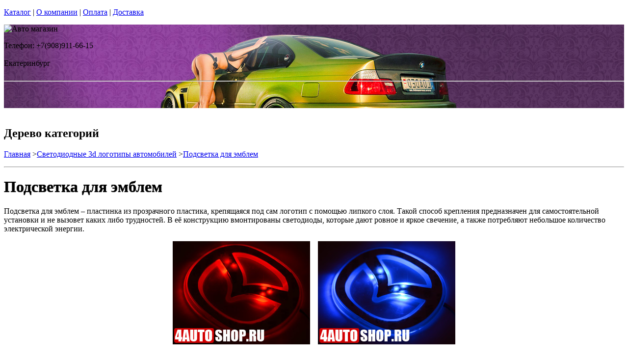

--- FILE ---
content_type: text/html; charset=utf-8
request_url: https://new-techno.ru/catalog/podsvetka-dlja-jemblem
body_size: 12641
content:
<!DOCTYPE html PUBLIC "-//W3C//DTD XHTML 1.0 Strict//EN""https//www.w3.org/TR/xhtml1/DTD/xhtml1-strict.dtd">
<html xmlns="https://www.w3.org/1999/xhtml" xml:lang="ru">
<head> 

<title>Подсветка для эмблем. в г.Екатеринбург </title>
    <base href="https://new-techno.ru/">
    <meta name="description" content="Подсветка для эмблем добавит вашему автомобилю индивидуальности и сделает более заметным на дороге. " />
    <meta name="keywords" content="подсветка для эмблемы автомобиля, автомобильные светодиодные эмблемы, светодиоды, светящиеся эмблемы, подсветка эмблемы, светящийся значок авто, " />
    <meta http-equiv="Content-Type" content="text/html; charset=utf8" />
    <meta http-equiv="Content-Language" content="ru" />
  <meta name="google-site-verification" content="VdcXJGztn3dbMDFWt93i6TZqDVXcM8cV3NNi9CHsReY" />
    <meta name="robots" content="all" />
  <!--  -->
<script type="text/javascript">
var ZCallbackWidgetLinkId  = '83c7b146f1297a3b940f95f7a1f34ef1';
var ZCallbackWidgetDomain  = 'my.zadarma.com';
(function(){
    var lt = document.createElement('script');
    lt.type ='text/javascript';
    lt.charset = 'utf-8';
    lt.async = true;
    lt.src = 'https://' + ZCallbackWidgetDomain + '/callbackWidget/js/main.min.js';
    var sc = document.getElementsByTagName('script')[0];
    if (sc) sc.parentNode.insertBefore(lt, sc);
    else document.documentElement.firstChild.appendChild(lt);
})();
</script>
<!--  -->
  <script type="text/javascript">document.documentElement.className = 'js';</script>    
<script type="text/javascript" src="js/jquery.js"></script> 
<script type="text/javascript" src="js/script.js"></script> 

<LINK rel="Stylesheet" href="design/mobile/css/content.css" type="text/css">
<link rel='alternate' type='application/rss+xml' title='' href='/rss' />
<link rel="icon" href="design/mobile/images/ico/favicon.ico" type="image/x-icon">

 <LINK rel="Stylesheet" href="design/mobile/css/style.css" type="text/css" media="screen, projection">
  


        
</head>
<body class="home" style="margin-top:0px; padding-top:0px">

<p id="nav-skip">
<a  accesskey="2" href="#main">Каталог</a>
<span class="hidden">|</span> 
<a href="#main-menu">О компании</a>
<span class="hidden">|</span> 
<a href="#search-box">Оплата</a>
<span class="hidden">|</span> 
<a href="#product-menu">Доставка</a>
</p>
<div id="header">
  <div style = "background: url(/files/sections/258.jpg)no-repeat scroll 50% 0px transparent; height: 170px;">  <div class="inBox">
<p id="logo">
<img src="" alt="Авто магазин" height="58" width="203" />
</p>

  <div id="header-contact-sub">
  <div class = "phone">Телефон: +7(908)911-66-15</div> <br />
  <div class = "town_name"> Екатеринбург </div> <br />
   
  </div>
<hr class="hidden"/>
</div>
</div>
</div>
<div class="bnr-top">
<div class="inBox">
</div>
</div>  <div id="main">
<div class="inBox">
<div id="col-content">
<!-- страницы -->
<div>
  ﻿
      

 <!-- дерево /-->
  <div id="breadcrumb" class="derevo">
                <h2 class="out">Дерево категорий</h2><p><a href="./" onfocus="blurLink(this);">Главная</a> 
                    &gt;<a href="catalog/avtomobilnye-svetodiodnye-jemblemy" onfocus="blurLink(this);">Светодиодные 3d логотипы автомобилей</a>
                 &gt;<a href="catalog/podsvetka-dlja-jemblem" onfocus="blurLink(this);">Подсветка для эмблем</a>
  
    </p> 
                <hr class="hidden" />
                
                </div>
 <!-- дерево and /-->

<!-- Заголовок  /-->
   
 
    <!-- Заголовок   /-->  
    <DIV id="annot-box"><A id="c1257"></A>
    <DIV id="c1246" class="csc-default">
    <H1 tooltip='category' category_id='249'   style="text-shadow:  0px 0px 1px  #111" >Подсветка для эмблем </H1><P></P>
    </DIV>
    </DIV>
    <!-- Заголовок and  /-->  
    
<!-- Описание категории /-->
 
   <p class="MsoNormal">Подсветка для эмблем &ndash; пластинка из прозрачного пластика,
крепящаяся под сам логотип с помощью липкого слоя. Такой способ крепления
предназначен для самостоятельной установки и не вызовет каких либо трудностей.
В её конструкцию вмонтированы светодиоды, которые дают ровное и яркое свечение,
а также потребляют небольшое количество электрической энергии.&nbsp;</p><p style="text-align: center;" class="MsoNormal"><img border="0" height="210" width="280" src="/files/images/_mazda-logo-blue.jpg" />&nbsp; &nbsp; <img border="0" height="210" width="280" src="/files/images/_mazda-logo.jpg" /></p><p class="MsoNormal">Подсвечивающие пластины подключаются к габаритным огням и
стоп-сигналам авто. При включении фар эмблема вашего транспортного средства
подсвечивается белым светом, а при нажатии на тормоз &ndash; красным. Таким образом
она служит дублером стоп-сигнала, что повышает безопасность дорожного движения.<o:p></o:p></p><p style="text-align: justify;">Благодаря такому подсвечиванию ваш автомобиль будет
выделяться в потоке, покажет вашу индивидуальность и оригинальность.</p><p class="MsoNormal"><o:p></o:p></p>
  
 <div  > 

</div>



<!-- Категории -->

<!-- Категории and-->



<!-- Постраничная навигация /-->
<script type="text/javascript" src="js/ctrlnavigate.js"></script>
 <p class="paging" style = "background: none; padding: 20px 0px;">
 
 
 


<span class="pager">
  
 
<a href="catalog/podsvetka-dlja-jemblem//page_1"><strong>1</strong></a>
 
<a href="catalog/podsvetka-dlja-jemblem//page_2">2</a>


</span>

  

  
    <a class="next" href="catalog/podsvetka-dlja-jemblem//page_2">Вперед</a>
    </p>       
<!-- Постраничная навигация #End /-->

<div class="filter-form-prod"> 
 <form method="POST"> 
   Сортировать:       <input type="submit" name="date" value="по популярости" class="sort-button "/>
   <input type="submit" name="price_asc" value="сначала дешевые" class="sort-button "/>
   <input type="submit" name="price_desc" value="сначала дорогие" class="sort-button "/>
   

 </form>
</div> 


<!-- Список товаров  /-->
          <div class="products-list">
<div class="sort-wrap">  
<UL >
                    
                    <LI style="width:225px">
                       
                  
                   <div class="spc" tooltip='hit' product_id='1609'>
                    <h2 class="title">
                    <A href="products/podsvetka-dlja-jemblemy-avtomobilja-NISSAN-s"  style="text-decoration:none">
                     <!-- Название /--> <!-- Название  and/-->
           <span class="img">
<img src="files/products/1609_small.jpg"    border="0" alt="  Подсветка для эмблемы автомобиля NISSAN (s)" title="  Подсветка для эмблемы автомобиля NISSAN (s)" width="150">
</span>  
          <span  class="name">
            Подсветка для эмблемы автомобиля NISSAN (s)
            <span class="corner"></span>
          </span>
          </a>
          </h2>
          <p class="status-wrap">
                       </p>
                       <div class="in">
            
                 <p class="desc" style="padding:0px; margin:0px">
                      
                     </p>      
                   <p class="availability">
                           <span class="green">В наличии</span>                                  
              
              </p>
<div style="text-decoration:line-through;color:#524E4E;display:none;"><label style="display:none;color:#524E4E;">Розн цена: </label><p class="price l reset">985.00&nbsp; <span></span></p></div>
<div style = "color:red;display:none;text-decoration:none;">Опт цена: 0.00&nbsp;</div>
<div style="display:block;"><p class="price l reset"> <del><small style="padding-right: 7px; font-size: 56%;">985.00</small></del>492.50<span >&nbsp;</span></p></div>
<!-- цена #End /-->
                              <a  href="cart/add/1609" onclick="document.cookie='from='+location.href+';path=/';" >
                     <img src='files/images/btn/add.png' alt="Купить" height="46" width="37">
                                       </a>
                             </div>
                    </DIV>
                 </LI>
                        <li style="width:225px">      
                  
                   <div class="spc" tooltip='hit' product_id='1608'>
                    <h2 class="title">
                    <A href="products/podsvetka-dlja-jemblemy-avtomobilja-NISSAN-m"  style="text-decoration:none">
                     <!-- Название /--> <!-- Название  and/-->
           <span class="img">
<img src="files/products/1608_small.jpg"    border="0" alt="  Подсветка для эмблемы автомобиля NISSAN (m)" title="  Подсветка для эмблемы автомобиля NISSAN (m)" width="150">
</span>  
          <span  class="name">
            Подсветка для эмблемы автомобиля NISSAN (m)
            <span class="corner"></span>
          </span>
          </a>
          </h2>
          <p class="status-wrap">
                       </p>
                       <div class="in">
            
                 <p class="desc" style="padding:0px; margin:0px">
                      
                     </p>      
                   <p class="availability">
                           <span class="green">В наличии</span>                                  
              
              </p>
<div style="text-decoration:line-through;color:#524E4E;display:none;"><label style="display:none;color:#524E4E;">Розн цена: </label><p class="price l reset">985.00&nbsp; <span></span></p></div>
<div style = "color:red;display:none;text-decoration:none;">Опт цена: 0.00&nbsp;</div>
<div style="display:block;"><p class="price l reset"> <del><small style="padding-right: 7px; font-size: 56%;">985.00</small></del>492.50<span >&nbsp;</span></p></div>
<!-- цена #End /-->
                              <a  href="cart/add/1608" onclick="document.cookie='from='+location.href+';path=/';" >
                     <img src='files/images/btn/add.png' alt="Купить" height="46" width="37">
                                       </a>
                             </div>
                    </DIV>
                 </LI>
                        <li style="width:225px">      
                  
                   <div class="spc" tooltip='hit' product_id='1607'>
                    <h2 class="title">
                    <A href="products/podsvetka-dlja-jemblemy-avtomobilja-NISSAN-l"  style="text-decoration:none">
                     <!-- Название /--> <!-- Название  and/-->
           <span class="img">
<img src="files/products/1607_small.jpg"    border="0" alt="  Подсветка для эмблемы автомобиля NISSAN (l)" title="  Подсветка для эмблемы автомобиля NISSAN (l)" width="150">
</span>  
          <span  class="name">
            Подсветка для эмблемы автомобиля NISSAN (l)
            <span class="corner"></span>
          </span>
          </a>
          </h2>
          <p class="status-wrap">
                       </p>
                       <div class="in">
            
                 <p class="desc" style="padding:0px; margin:0px">
                      
                     </p>      
                   <p class="availability">
                           <span class="green">В наличии</span>                                  
              
              </p>
<div style="text-decoration:line-through;color:#524E4E;display:none;"><label style="display:none;color:#524E4E;">Розн цена: </label><p class="price l reset">985.00&nbsp; <span></span></p></div>
<div style = "color:red;display:none;text-decoration:none;">Опт цена: 0.00&nbsp;</div>
<div style="display:block;"><p class="price l reset"> <del><small style="padding-right: 7px; font-size: 56%;">985.00</small></del>492.50<span >&nbsp;</span></p></div>
<!-- цена #End /-->
                              <a  href="cart/add/1607" onclick="document.cookie='from='+location.href+';path=/';" >
                     <img src='files/images/btn/add.png' alt="Купить" height="46" width="37">
                                       </a>
                             </div>
                    </DIV>
                 </LI>
                                    </ul>
        <ul class="reset">
         <li style="width:225px">
                 
                        
                  
                   <div class="spc" tooltip='hit' product_id='1606'>
                    <h2 class="title">
                    <A href="products/podsvetka-dlja-jemblemy-avtomobilja-TOYOTA-Corolla-l"  style="text-decoration:none">
                     <!-- Название /--> <!-- Название  and/-->
           <span class="img">
<img src="files/products/1606_small.jpg"    border="0" alt="  Подсветка для эмблемы автомобиля TOYOTA Corolla (l)" title="  Подсветка для эмблемы автомобиля TOYOTA Corolla (l)" width="150">
</span>  
          <span  class="name">
            Подсветка для эмблемы автомобиля TOYOTA Corolla (l)
            <span class="corner"></span>
          </span>
          </a>
          </h2>
          <p class="status-wrap">
                       </p>
                       <div class="in">
            
                 <p class="desc" style="padding:0px; margin:0px">
                      
                     </p>      
                   <p class="availability">
                           <span class="green">В наличии</span>                                  
              
              </p>
<div style="text-decoration:line-through;color:#524E4E;display:none;"><label style="display:none;color:#524E4E;">Розн цена: </label><p class="price l reset">985.00&nbsp; <span></span></p></div>
<div style = "color:red;display:none;text-decoration:none;">Опт цена: 0.00&nbsp;</div>
<div style="display:block;"><p class="price l reset"> <del><small style="padding-right: 7px; font-size: 56%;">985.00</small></del>492.50<span >&nbsp;</span></p></div>
<!-- цена #End /-->
                              <a  href="cart/add/1606" onclick="document.cookie='from='+location.href+';path=/';" >
                     <img src='files/images/btn/add.png' alt="Купить" height="46" width="37">
                                       </a>
                             </div>
                    </DIV>
                 </LI>
                        <li style="width:225px">      
                  
                   <div class="spc" tooltip='hit' product_id='1605'>
                    <h2 class="title">
                    <A href="products/podsvetka-dlja-jemblemy-avtomobilja-TOYOTA-Corolla-s"  style="text-decoration:none">
                     <!-- Название /--> <!-- Название  and/-->
           <span class="img">
<img src="files/products/1605_small.jpg"    border="0" alt="  Подсветка для эмблемы автомобиля TOYOTA Corolla (s)" title="  Подсветка для эмблемы автомобиля TOYOTA Corolla (s)" width="150">
</span>  
          <span  class="name">
            Подсветка для эмблемы автомобиля TOYOTA Corolla (s)
            <span class="corner"></span>
          </span>
          </a>
          </h2>
          <p class="status-wrap">
                       </p>
                       <div class="in">
            
                 <p class="desc" style="padding:0px; margin:0px">
                      
                     </p>      
                   <p class="availability">
                           <span class="green">В наличии</span>                                  
              
              </p>
<div style="text-decoration:line-through;color:#524E4E;display:none;"><label style="display:none;color:#524E4E;">Розн цена: </label><p class="price l reset">985.00&nbsp; <span></span></p></div>
<div style = "color:red;display:none;text-decoration:none;">Опт цена: 0.00&nbsp;</div>
<div style="display:block;"><p class="price l reset"> <del><small style="padding-right: 7px; font-size: 56%;">985.00</small></del>492.50<span >&nbsp;</span></p></div>
<!-- цена #End /-->
                              <a  href="cart/add/1605" onclick="document.cookie='from='+location.href+';path=/';" >
                     <img src='files/images/btn/add.png' alt="Купить" height="46" width="37">
                                       </a>
                             </div>
                    </DIV>
                 </LI>
                        <li style="width:225px">      
                  
                   <div class="spc" tooltip='hit' product_id='1604'>
                    <h2 class="title">
                    <A href="products/podsvetka-dlja-jemblemy-avtomobilja-TOYOTA-RAV4-Corolla"  style="text-decoration:none">
                     <!-- Название /--> <!-- Название  and/-->
           <span class="img">
<img src="files/products/1604_small.jpg"    border="0" alt="  Подсветка для эмблемы автомобиля TOYOTA RAV4/Corolla" title="  Подсветка для эмблемы автомобиля TOYOTA RAV4/Corolla" width="150">
</span>  
          <span  class="name">
            Подсветка для эмблемы автомобиля TOYOTA RAV4/Corolla
            <span class="corner"></span>
          </span>
          </a>
          </h2>
          <p class="status-wrap">
                       </p>
                       <div class="in">
            
                 <p class="desc" style="padding:0px; margin:0px">
                      
                     </p>      
                   <p class="availability">
                           <span class="green">В наличии</span>                                  
              
              </p>
<div style="text-decoration:line-through;color:#524E4E;display:none;"><label style="display:none;color:#524E4E;">Розн цена: </label><p class="price l reset">985.00&nbsp; <span></span></p></div>
<div style = "color:red;display:none;text-decoration:none;">Опт цена: 0.00&nbsp;</div>
<div style="display:block;"><p class="price l reset"> <del><small style="padding-right: 7px; font-size: 56%;">985.00</small></del>492.50<span >&nbsp;</span></p></div>
<!-- цена #End /-->
                              <a  href="cart/add/1604" onclick="document.cookie='from='+location.href+';path=/';" >
                     <img src='files/images/btn/add.png' alt="Купить" height="46" width="37">
                                       </a>
                             </div>
                    </DIV>
                 </LI>
                                    </ul>
        <ul class="reset">
         <li style="width:225px">
                 
                        
                  
                   <div class="spc" tooltip='hit' product_id='1603'>
                    <h2 class="title">
                    <A href="products/podsvetka-dlja-jemblemy-avtomobilja-TOYOTA-RAV4-Reiz"  style="text-decoration:none">
                     <!-- Название /--> <!-- Название  and/-->
           <span class="img">
<img src="files/products/1603_small.jpg"    border="0" alt="  Подсветка для эмблемы автомобиля TOYOTA RAV4/Reiz" title="  Подсветка для эмблемы автомобиля TOYOTA RAV4/Reiz" width="150">
</span>  
          <span  class="name">
            Подсветка для эмблемы автомобиля TOYOTA RAV4/Reiz
            <span class="corner"></span>
          </span>
          </a>
          </h2>
          <p class="status-wrap">
                       </p>
                       <div class="in">
            
                 <p class="desc" style="padding:0px; margin:0px">
                      
                     </p>      
                   <p class="availability">
                           <span class="green">В наличии</span>                                  
              
              </p>
<div style="text-decoration:line-through;color:#524E4E;display:none;"><label style="display:none;color:#524E4E;">Розн цена: </label><p class="price l reset">985.00&nbsp; <span></span></p></div>
<div style = "color:red;display:none;text-decoration:none;">Опт цена: 0.00&nbsp;</div>
<div style="display:block;"><p class="price l reset"> <del><small style="padding-right: 7px; font-size: 56%;">985.00</small></del>492.50<span >&nbsp;</span></p></div>
<!-- цена #End /-->
                              <a  href="cart/add/1603" onclick="document.cookie='from='+location.href+';path=/';" >
                     <img src='files/images/btn/add.png' alt="Купить" height="46" width="37">
                                       </a>
                             </div>
                    </DIV>
                 </LI>
                        <li style="width:225px">      
                  
                   <div class="spc" tooltip='hit' product_id='1602'>
                    <h2 class="title">
                    <A href="products/podsvetka-dlja-jemblemy-avtomobilja-HONDA-Classic-FIT"  style="text-decoration:none">
                     <!-- Название /--> <!-- Название  and/-->
           <span class="img">
<img src="files/products/1602_small.jpg"    border="0" alt="  Подсветка для эмблемы автомобиля HONDA Classic FIT" title="  Подсветка для эмблемы автомобиля HONDA Classic FIT" width="150">
</span>  
          <span  class="name">
            Подсветка для эмблемы автомобиля HONDA Classic FIT
            <span class="corner"></span>
          </span>
          </a>
          </h2>
          <p class="status-wrap">
                       </p>
                       <div class="in">
            
                 <p class="desc" style="padding:0px; margin:0px">
                      
                     </p>      
                   <p class="availability">
                           <span class="green">В наличии</span>                                  
              
              </p>
<div style="text-decoration:line-through;color:#524E4E;display:none;"><label style="display:none;color:#524E4E;">Розн цена: </label><p class="price l reset">1330.00&nbsp; <span></span></p></div>
<div style = "color:red;display:none;text-decoration:none;">Опт цена: 0.00&nbsp;</div>
<div style="display:block;"><p class="price l reset"> <del><small style="padding-right: 7px; font-size: 56%;">1330.00</small></del>665.00<span >&nbsp;</span></p></div>
<!-- цена #End /-->
                              <a  href="cart/add/1602" onclick="document.cookie='from='+location.href+';path=/';" >
                     <img src='files/images/btn/add.png' alt="Купить" height="46" width="37">
                                       </a>
                             </div>
                    </DIV>
                 </LI>
                        <li style="width:225px">      
                  
                   <div class="spc" tooltip='hit' product_id='1601'>
                    <h2 class="title">
                    <A href="products/podsvetka-dlja-jemblemy-avtomobilja-HONDA-07-CR-V"  style="text-decoration:none">
                     <!-- Название /--> <!-- Название  and/-->
           <span class="img">
<img src="files/products/1601_small.jpg"    border="0" alt="  Подсветка для эмблемы автомобиля HONDA 07 CR-V" title="  Подсветка для эмблемы автомобиля HONDA 07 CR-V" width="150">
</span>  
          <span  class="name">
            Подсветка для эмблемы автомобиля HONDA 07 CR-V
            <span class="corner"></span>
          </span>
          </a>
          </h2>
          <p class="status-wrap">
                       </p>
                       <div class="in">
            
                 <p class="desc" style="padding:0px; margin:0px">
                      
                     </p>      
                   <p class="availability">
                           <span class="green">В наличии</span>                                  
              
              </p>
<div style="text-decoration:line-through;color:#524E4E;display:none;"><label style="display:none;color:#524E4E;">Розн цена: </label><p class="price l reset">1330.00&nbsp; <span></span></p></div>
<div style = "color:red;display:none;text-decoration:none;">Опт цена: 0.00&nbsp;</div>
<div style="display:block;"><p class="price l reset"> <del><small style="padding-right: 7px; font-size: 56%;">1330.00</small></del>665.00<span >&nbsp;</span></p></div>
<!-- цена #End /-->
                              <a  href="cart/add/1601" onclick="document.cookie='from='+location.href+';path=/';" >
                     <img src='files/images/btn/add.png' alt="Купить" height="46" width="37">
                                       </a>
                             </div>
                    </DIV>
                 </LI>
                                    </ul>
        <ul class="reset">
         <li style="width:225px">
                 
                        
                  
                   <div class="spc" tooltip='hit' product_id='1600'>
                    <h2 class="title">
                    <A href="products/podsvetka-dlja-jemblemy-avtomobilja-HONDA-08-09-Accord"  style="text-decoration:none">
                     <!-- Название /--> <!-- Название  and/-->
           <span class="img">
<img src="files/products/1600_small.jpg"    border="0" alt="  Подсветка для эмблемы автомобиля HONDA 08-09/Accord" title="  Подсветка для эмблемы автомобиля HONDA 08-09/Accord" width="150">
</span>  
          <span  class="name">
            Подсветка для эмблемы автомобиля HONDA 08-09/Accord
            <span class="corner"></span>
          </span>
          </a>
          </h2>
          <p class="status-wrap">
                       </p>
                       <div class="in">
            
                 <p class="desc" style="padding:0px; margin:0px">
                      
                     </p>      
                   <p class="availability">
                           <span class="green">В наличии</span>                                  
              
              </p>
<div style="text-decoration:line-through;color:#524E4E;display:none;"><label style="display:none;color:#524E4E;">Розн цена: </label><p class="price l reset">985.00&nbsp; <span></span></p></div>
<div style = "color:red;display:none;text-decoration:none;">Опт цена: 0.00&nbsp;</div>
<div style="display:block;"><p class="price l reset"> <del><small style="padding-right: 7px; font-size: 56%;">985.00</small></del>492.50<span >&nbsp;</span></p></div>
<!-- цена #End /-->
                              <a  href="cart/add/1600" onclick="document.cookie='from='+location.href+';path=/';" >
                     <img src='files/images/btn/add.png' alt="Купить" height="46" width="37">
                                       </a>
                             </div>
                    </DIV>
                 </LI>
                        <li style="width:225px">      
                  
                   <div class="spc" tooltip='hit' product_id='1599'>
                    <h2 class="title">
                    <A href="products/podsvetka-dlja-jemblemy-avtomobilja-SKODA-Octavia"  style="text-decoration:none">
                     <!-- Название /--> <!-- Название  and/-->
           <span class="img">
<img src="files/products/1599_small.jpg"    border="0" alt="  Подсветка для эмблемы автомобиля SKODA Octavia" title="  Подсветка для эмблемы автомобиля SKODA Octavia" width="150">
</span>  
          <span  class="name">
            Подсветка для эмблемы автомобиля SKODA Octavia
            <span class="corner"></span>
          </span>
          </a>
          </h2>
          <p class="status-wrap">
                       </p>
                       <div class="in">
            
                 <p class="desc" style="padding:0px; margin:0px">
                      
                     </p>      
                   <p class="availability">
                           <span class="green">В наличии</span>                                  
              
              </p>
<div style="text-decoration:line-through;color:#524E4E;display:none;"><label style="display:none;color:#524E4E;">Розн цена: </label><p class="price l reset">1330.00&nbsp; <span></span></p></div>
<div style = "color:red;display:none;text-decoration:none;">Опт цена: 0.00&nbsp;</div>
<div style="display:block;"><p class="price l reset"> <del><small style="padding-right: 7px; font-size: 56%;">1330.00</small></del>665.00<span >&nbsp;</span></p></div>
<!-- цена #End /-->
                              <a  href="cart/add/1599" onclick="document.cookie='from='+location.href+';path=/';" >
                     <img src='files/images/btn/add.png' alt="Купить" height="46" width="37">
                                       </a>
                             </div>
                    </DIV>
                 </LI>
                        <li style="width:225px">      
                  
                   <div class="spc" tooltip='hit' product_id='1598'>
                    <h2 class="title">
                    <A href="products/podsvetka-dlja-jemblemy-avtomobilja-VOLKSWAGEN-Sagitar"  style="text-decoration:none">
                     <!-- Название /--> <!-- Название  and/-->
           <span class="img">
<img src="files/products/1598_small.jpg"    border="0" alt="  Подсветка для эмблемы автомобиля VOLKSWAGEN Sagitar" title="  Подсветка для эмблемы автомобиля VOLKSWAGEN Sagitar" width="150">
</span>  
          <span  class="name">
            Подсветка для эмблемы автомобиля VOLKSWAGEN Sagitar
            <span class="corner"></span>
          </span>
          </a>
          </h2>
          <p class="status-wrap">
                       </p>
                       <div class="in">
            
                 <p class="desc" style="padding:0px; margin:0px">
                      
                     </p>      
                   <p class="availability">
                           <span class="green">В наличии</span>                                  
              
              </p>
<div style="text-decoration:line-through;color:#524E4E;display:none;"><label style="display:none;color:#524E4E;">Розн цена: </label><p class="price l reset">1330.00&nbsp; <span></span></p></div>
<div style = "color:red;display:none;text-decoration:none;">Опт цена: 0.00&nbsp;</div>
<div style="display:block;"><p class="price l reset"> <del><small style="padding-right: 7px; font-size: 56%;">1330.00</small></del>665.00<span >&nbsp;</span></p></div>
<!-- цена #End /-->
                              <a  href="cart/add/1598" onclick="document.cookie='from='+location.href+';path=/';" >
                     <img src='files/images/btn/add.png' alt="Купить" height="46" width="37">
                                       </a>
                             </div>
                    </DIV>
                 </LI>
                                    </ul>
        <ul class="reset">
         <li style="width:225px">
                 
                        
                  
                   <div class="spc" tooltip='hit' product_id='1597'>
                    <h2 class="title">
                    <A href="products/podsvetka-dlja-jemblemy-avtomobilja-NISSAN-Teana"  style="text-decoration:none">
                     <!-- Название /--> <!-- Название  and/-->
           <span class="img">
<img src="files/products/1597_small.jpg"    border="0" alt="  Подсветка для эмблемы автомобиля NISSAN Teana" title="  Подсветка для эмблемы автомобиля NISSAN Teana" width="150">
</span>  
          <span  class="name">
            Подсветка для эмблемы автомобиля NISSAN Teana
            <span class="corner"></span>
          </span>
          </a>
          </h2>
          <p class="status-wrap">
                       </p>
                       <div class="in">
            
                 <p class="desc" style="padding:0px; margin:0px">
                      
                     </p>      
                   <p class="availability">
                           <span class="green">В наличии</span>                                  
              
              </p>
<div style="text-decoration:line-through;color:#524E4E;display:none;"><label style="display:none;color:#524E4E;">Розн цена: </label><p class="price l reset">1330.00&nbsp; <span></span></p></div>
<div style = "color:red;display:none;text-decoration:none;">Опт цена: 0.00&nbsp;</div>
<div style="display:block;"><p class="price l reset"> <del><small style="padding-right: 7px; font-size: 56%;">1330.00</small></del>665.00<span >&nbsp;</span></p></div>
<!-- цена #End /-->
                              <a  href="cart/add/1597" onclick="document.cookie='from='+location.href+';path=/';" >
                     <img src='files/images/btn/add.png' alt="Купить" height="46" width="37">
                                       </a>
                             </div>
                    </DIV>
                 </LI>
                        <li style="width:225px">      
                  
                   <div class="spc" tooltip='hit' product_id='1596'>
                    <h2 class="title">
                    <A href="products/podsvetka-dlja-jemblemy-avtomobilja-NISSAN-Bluebird-sylphy"  style="text-decoration:none">
                     <!-- Название /--> <!-- Название  and/-->
           <span class="img">
<img src="files/products/1596_small.jpg"    border="0" alt="  Подсветка для эмблемы автомобиля NISSAN Bluebird sylphy" title="  Подсветка для эмблемы автомобиля NISSAN Bluebird sylphy" width="150">
</span>  
          <span  class="name">
            Подсветка для эмблемы автомобиля NISSAN Bluebird sylphy
            <span class="corner"></span>
          </span>
          </a>
          </h2>
          <p class="status-wrap">
                       </p>
                       <div class="in">
            
                 <p class="desc" style="padding:0px; margin:0px">
                      
                     </p>      
                   <p class="availability">
                           <span class="green">В наличии</span>                                  
              
              </p>
<div style="text-decoration:line-through;color:#524E4E;display:none;"><label style="display:none;color:#524E4E;">Розн цена: </label><p class="price l reset">1330.00&nbsp; <span></span></p></div>
<div style = "color:red;display:none;text-decoration:none;">Опт цена: 0.00&nbsp;</div>
<div style="display:block;"><p class="price l reset"> <del><small style="padding-right: 7px; font-size: 56%;">1330.00</small></del>665.00<span >&nbsp;</span></p></div>
<!-- цена #End /-->
                              <a  href="cart/add/1596" onclick="document.cookie='from='+location.href+';path=/';" >
                     <img src='files/images/btn/add.png' alt="Купить" height="46" width="37">
                                       </a>
                             </div>
                    </DIV>
                 </LI>
                        <li style="width:225px">      
                  
                   <div class="spc" tooltip='hit' product_id='1595'>
                    <h2 class="title">
                    <A href="products/podsvetka-dlja-jemblemy-avtomobilja-MITSUBISHI-Lancer-9"  style="text-decoration:none">
                     <!-- Название /--> <!-- Название  and/-->
           <span class="img">
<img src="files/products/1595_small.jpg"    border="0" alt="  Подсветка для эмблемы автомобиля MITSUBISHI Lancer 9" title="  Подсветка для эмблемы автомобиля MITSUBISHI Lancer 9" width="150">
</span>  
          <span  class="name">
            Подсветка для эмблемы автомобиля MITSUBISHI Lancer 9
            <span class="corner"></span>
          </span>
          </a>
          </h2>
          <p class="status-wrap">
                       </p>
                       <div class="in">
            
                 <p class="desc" style="padding:0px; margin:0px">
                      
                     </p>      
                   <p class="availability">
                           <span class="green">В наличии</span>                                  
              
              </p>
<div style="text-decoration:line-through;color:#524E4E;display:none;"><label style="display:none;color:#524E4E;">Розн цена: </label><p class="price l reset">1330.00&nbsp; <span></span></p></div>
<div style = "color:red;display:none;text-decoration:none;">Опт цена: 0.00&nbsp;</div>
<div style="display:block;"><p class="price l reset"> <del><small style="padding-right: 7px; font-size: 56%;">1330.00</small></del>665.00<span >&nbsp;</span></p></div>
<!-- цена #End /-->
                              <a  href="cart/add/1595" onclick="document.cookie='from='+location.href+';path=/';" >
                     <img src='files/images/btn/add.png' alt="Купить" height="46" width="37">
                                       </a>
                             </div>
                    </DIV>
                 </LI>
                                    </ul>
        <ul class="reset">
         <li style="width:225px">
                 
                        
                  
                   <div class="spc" tooltip='hit' product_id='1594'>
                    <h2 class="title">
                    <A href="products/podsvetka-dlja-jemblemy-avtomobilja-MITSUBISHI-Lancer-10"  style="text-decoration:none">
                     <!-- Название /--> <!-- Название  and/-->
           <span class="img">
<img src="files/products/1594_small.jpg"    border="0" alt="  Подсветка для эмблемы автомобиля MITSUBISHI Lancer 10" title="  Подсветка для эмблемы автомобиля MITSUBISHI Lancer 10" width="150">
</span>  
          <span  class="name">
            Подсветка для эмблемы автомобиля MITSUBISHI Lancer 10
            <span class="corner"></span>
          </span>
          </a>
          </h2>
          <p class="status-wrap">
                       </p>
                       <div class="in">
            
                 <p class="desc" style="padding:0px; margin:0px">
                      
                     </p>      
                   <p class="availability">
                           <span class="green">В наличии</span>                                  
              
              </p>
<div style="text-decoration:line-through;color:#524E4E;display:none;"><label style="display:none;color:#524E4E;">Розн цена: </label><p class="price l reset">1330.00&nbsp; <span></span></p></div>
<div style = "color:red;display:none;text-decoration:none;">Опт цена: 0.00&nbsp;</div>
<div style="display:block;"><p class="price l reset"> <del><small style="padding-right: 7px; font-size: 56%;">1330.00</small></del>665.00<span >&nbsp;</span></p></div>
<!-- цена #End /-->
                              <a  href="cart/add/1594" onclick="document.cookie='from='+location.href+';path=/';" >
                     <img src='files/images/btn/add.png' alt="Купить" height="46" width="37">
                                       </a>
                             </div>
                    </DIV>
                 </LI>
                        <li style="width:225px">      
                  
                   <div class="spc" tooltip='hit' product_id='1593'>
                    <h2 class="title">
                    <A href="products/podsvetka-dlja-jemblemy-avtomobilja-MITSUBISHI-Lancer-Ex"  style="text-decoration:none">
                     <!-- Название /--> <!-- Название  and/-->
           <span class="img">
<img src="files/products/1593_small.jpg"    border="0" alt="  Подсветка для эмблемы автомобиля MITSUBISHI Lancer Ex" title="  Подсветка для эмблемы автомобиля MITSUBISHI Lancer Ex" width="150">
</span>  
          <span  class="name">
            Подсветка для эмблемы автомобиля MITSUBISHI Lancer Ex
            <span class="corner"></span>
          </span>
          </a>
          </h2>
          <p class="status-wrap">
                       </p>
                       <div class="in">
            
                 <p class="desc" style="padding:0px; margin:0px">
                      
                     </p>      
                   <p class="availability">
                           <span class="green">В наличии</span>                                  
              
              </p>
<div style="text-decoration:line-through;color:#524E4E;display:none;"><label style="display:none;color:#524E4E;">Розн цена: </label><p class="price l reset">1330.00&nbsp; <span></span></p></div>
<div style = "color:red;display:none;text-decoration:none;">Опт цена: 0.00&nbsp;</div>
<div style="display:block;"><p class="price l reset"> <del><small style="padding-right: 7px; font-size: 56%;">1330.00</small></del>665.00<span >&nbsp;</span></p></div>
<!-- цена #End /-->
                              <a  href="cart/add/1593" onclick="document.cookie='from='+location.href+';path=/';" >
                     <img src='files/images/btn/add.png' alt="Купить" height="46" width="37">
                                       </a>
                             </div>
                    </DIV>
                 </LI>
                        <li style="width:225px">      
                  
                   <div class="spc" tooltip='hit' product_id='1592'>
                    <h2 class="title">
                    <A href="products/podsvetka-dlja-jemblemy-avtomobilja-SUZUKI"  style="text-decoration:none">
                     <!-- Название /--> <!-- Название  and/-->
           <span class="img">
<img src="files/products/1592_small.jpg"    border="0" alt="  Подсветка для эмблемы автомобиля SUZUKI" title="  Подсветка для эмблемы автомобиля SUZUKI" width="150">
</span>  
          <span  class="name">
            Подсветка для эмблемы автомобиля SUZUKI
            <span class="corner"></span>
          </span>
          </a>
          </h2>
          <p class="status-wrap">
                       </p>
                       <div class="in">
            
                 <p class="desc" style="padding:0px; margin:0px">
                      
                     </p>      
                   <p class="availability">
                           <span class="green">В наличии</span>                                  
              
              </p>
<div style="text-decoration:line-through;color:#524E4E;display:none;"><label style="display:none;color:#524E4E;">Розн цена: </label><p class="price l reset">1330.00&nbsp; <span></span></p></div>
<div style = "color:red;display:none;text-decoration:none;">Опт цена: 0.00&nbsp;</div>
<div style="display:block;"><p class="price l reset"> <del><small style="padding-right: 7px; font-size: 56%;">1330.00</small></del>665.00<span >&nbsp;</span></p></div>
<!-- цена #End /-->
                              <a  href="cart/add/1592" onclick="document.cookie='from='+location.href+';path=/';" >
                     <img src='files/images/btn/add.png' alt="Купить" height="46" width="37">
                                       </a>
                             </div>
                    </DIV>
                 </LI>
                                    </ul>
        <ul class="reset">
         <li style="width:225px">
                 
                        
                  
                   <div class="spc" tooltip='hit' product_id='1591'>
                    <h2 class="title">
                    <A href="products/podsvetka-dlja-jemblemy-avtomobilja-FORD-Mondeo"  style="text-decoration:none">
                     <!-- Название /--> <!-- Название  and/-->
           <span class="img">
<img src="files/products/1591_small.jpg"    border="0" alt="  Подсветка для эмблемы автомобиля FORD Mondeo" title="  Подсветка для эмблемы автомобиля FORD Mondeo" width="150">
</span>  
          <span  class="name">
            Подсветка для эмблемы автомобиля FORD Mondeo
            <span class="corner"></span>
          </span>
          </a>
          </h2>
          <p class="status-wrap">
                       </p>
                       <div class="in">
            
                 <p class="desc" style="padding:0px; margin:0px">
                      
                     </p>      
                   <p class="availability">
                           <span class="green">В наличии</span>                                  
              
              </p>
<div style="text-decoration:line-through;color:#524E4E;display:none;"><label style="display:none;color:#524E4E;">Розн цена: </label><p class="price l reset">1330.00&nbsp; <span></span></p></div>
<div style = "color:red;display:none;text-decoration:none;">Опт цена: 0.00&nbsp;</div>
<div style="display:block;"><p class="price l reset"> <del><small style="padding-right: 7px; font-size: 56%;">1330.00</small></del>665.00<span >&nbsp;</span></p></div>
<!-- цена #End /-->
                              <a  href="cart/add/1591" onclick="document.cookie='from='+location.href+';path=/';" >
                     <img src='files/images/btn/add.png' alt="Купить" height="46" width="37">
                                       </a>
                             </div>
                    </DIV>
                 </LI>
                        <li style="width:225px">      
                  
                   <div class="spc" tooltip='hit' product_id='1590'>
                    <h2 class="title">
                    <A href="products/podsvetka-dlja-jemblemy-avtomobilja-FORD-Focus"  style="text-decoration:none">
                     <!-- Название /--> <!-- Название  and/-->
           <span class="img">
<img src="files/products/1590_small.jpg"    border="0" alt="  Подсветка для эмблемы автомобиля FORD Focus" title="  Подсветка для эмблемы автомобиля FORD Focus" width="150">
</span>  
          <span  class="name">
            Подсветка для эмблемы автомобиля FORD Focus
            <span class="corner"></span>
          </span>
          </a>
          </h2>
          <p class="status-wrap">
                       </p>
                       <div class="in">
            
                 <p class="desc" style="padding:0px; margin:0px">
                      
                     </p>      
                   <p class="availability">
                           <span class="green">В наличии</span>                                  
              
              </p>
<div style="text-decoration:line-through;color:#524E4E;display:none;"><label style="display:none;color:#524E4E;">Розн цена: </label><p class="price l reset">1330.00&nbsp; <span></span></p></div>
<div style = "color:red;display:none;text-decoration:none;">Опт цена: 0.00&nbsp;</div>
<div style="display:block;"><p class="price l reset"> <del><small style="padding-right: 7px; font-size: 56%;">1330.00</small></del>665.00<span >&nbsp;</span></p></div>
<!-- цена #End /-->
                              <a  href="cart/add/1590" onclick="document.cookie='from='+location.href+';path=/';" >
                     <img src='files/images/btn/add.png' alt="Купить" height="46" width="37">
                                       </a>
                             </div>
                    </DIV>
                 </LI>
                        <li style="width:225px">      
                  
                   <div class="spc" tooltip='hit' product_id='1589'>
                    <h2 class="title">
                    <A href="products/podsvetka-dlja-jemblemy-avtomobilja-MAZDA-6"  style="text-decoration:none">
                     <!-- Название /--> <!-- Название  and/-->
           <span class="img">
<img src="files/products/1589_small.jpg"    border="0" alt="  Подсветка для эмблемы автомобиля MAZDA 6" title="  Подсветка для эмблемы автомобиля MAZDA 6" width="150">
</span>  
          <span  class="name">
            Подсветка для эмблемы автомобиля MAZDA 6
            <span class="corner"></span>
          </span>
          </a>
          </h2>
          <p class="status-wrap">
                       </p>
                       <div class="in">
            
                 <p class="desc" style="padding:0px; margin:0px">
                      
                     </p>      
                   <p class="availability">
                           <span class="green">В наличии</span>                                  
              
              </p>
<div style="text-decoration:line-through;color:#524E4E;display:none;"><label style="display:none;color:#524E4E;">Розн цена: </label><p class="price l reset">1330.00&nbsp; <span></span></p></div>
<div style = "color:red;display:none;text-decoration:none;">Опт цена: 0.00&nbsp;</div>
<div style="display:block;"><p class="price l reset"> <del><small style="padding-right: 7px; font-size: 56%;">1330.00</small></del>665.00<span >&nbsp;</span></p></div>
<!-- цена #End /-->
                              <a  href="cart/add/1589" onclick="document.cookie='from='+location.href+';path=/';" >
                     <img src='files/images/btn/add.png' alt="Купить" height="46" width="37">
                                       </a>
                             </div>
                    </DIV>
                 </LI>
                                    </ul>
        <ul class="reset">
         <li style="width:225px">
                 
                        
                  
                   <div class="spc" tooltip='hit' product_id='1588'>
                    <h2 class="title">
                    <A href="products/podsvetka-dlja-jemblemy-avtomobilja-MAZDA-3"  style="text-decoration:none">
                     <!-- Название /--> <!-- Название  and/-->
           <span class="img">
<img src="files/products/1588_small.jpg"    border="0" alt="  Подсветка для эмблемы автомобиля MAZDA 3" title="  Подсветка для эмблемы автомобиля MAZDA 3" width="150">
</span>  
          <span  class="name">
            Подсветка для эмблемы автомобиля MAZDA 3
            <span class="corner"></span>
          </span>
          </a>
          </h2>
          <p class="status-wrap">
                       </p>
                       <div class="in">
            
                 <p class="desc" style="padding:0px; margin:0px">
                      
                     </p>      
                   <p class="availability">
                           <span class="green">В наличии</span>                                  
              
              </p>
<div style="text-decoration:line-through;color:#524E4E;display:none;"><label style="display:none;color:#524E4E;">Розн цена: </label><p class="price l reset">1330.00&nbsp; <span></span></p></div>
<div style = "color:red;display:none;text-decoration:none;">Опт цена: 0.00&nbsp;</div>
<div style="display:block;"><p class="price l reset"> <del><small style="padding-right: 7px; font-size: 56%;">1330.00</small></del>665.00<span >&nbsp;</span></p></div>
<!-- цена #End /-->
                              <a  href="cart/add/1588" onclick="document.cookie='from='+location.href+';path=/';" >
                     <img src='files/images/btn/add.png' alt="Купить" height="46" width="37">
                                       </a>
                             </div>
                    </DIV>
                 </LI>
                        <li style="width:225px">      
                  
                   <div class="spc" tooltip='hit' product_id='1587'>
                    <h2 class="title">
                    <A href="products/podsvetka-dlja-jemblemy-avtomobilja-MAZDA-5"  style="text-decoration:none">
                     <!-- Название /--> <!-- Название  and/-->
           <span class="img">
<img src="files/products/1587_small.jpg"    border="0" alt="  Подсветка для эмблемы автомобиля MAZDA 5" title="  Подсветка для эмблемы автомобиля MAZDA 5" width="150">
</span>  
          <span  class="name">
            Подсветка для эмблемы автомобиля MAZDA 5
            <span class="corner"></span>
          </span>
          </a>
          </h2>
          <p class="status-wrap">
                       </p>
                       <div class="in">
            
                 <p class="desc" style="padding:0px; margin:0px">
                      
                     </p>      
                   <p class="availability">
                           <span class="green">В наличии</span>                                  
              
              </p>
<div style="text-decoration:line-through;color:#524E4E;display:none;"><label style="display:none;color:#524E4E;">Розн цена: </label><p class="price l reset">1330.00&nbsp; <span></span></p></div>
<div style = "color:red;display:none;text-decoration:none;">Опт цена: 0.00&nbsp;</div>
<div style="display:block;"><p class="price l reset"> <del><small style="padding-right: 7px; font-size: 56%;">1330.00</small></del>665.00<span >&nbsp;</span></p></div>
<!-- цена #End /-->
                              <a  href="cart/add/1587" onclick="document.cookie='from='+location.href+';path=/';" >
                     <img src='files/images/btn/add.png' alt="Купить" height="46" width="37">
                                       </a>
                             </div>
                    </DIV>
                 </LI>
                        <li style="width:225px">      
                  
                   <div class="spc" tooltip='hit' product_id='1586'>
                    <h2 class="title">
                    <A href="products/podsvetka-dlja-jemblemy-avtomobilja-PEUGEOT-206"  style="text-decoration:none">
                     <!-- Название /--> <!-- Название  and/-->
           <span class="img">
<img src="files/products/1586_small.jpg"    border="0" alt="  Подсветка для эмблемы автомобиля PEUGEOT 206" title="  Подсветка для эмблемы автомобиля PEUGEOT 206" width="150">
</span>  
          <span  class="name">
            Подсветка для эмблемы автомобиля PEUGEOT 206
            <span class="corner"></span>
          </span>
          </a>
          </h2>
          <p class="status-wrap">
                       </p>
                       <div class="in">
            
                 <p class="desc" style="padding:0px; margin:0px">
                      
                     </p>      
                   <p class="availability">
                           <span class="green">В наличии</span>                                  
              
              </p>
<div style="text-decoration:line-through;color:#524E4E;display:none;"><label style="display:none;color:#524E4E;">Розн цена: </label><p class="price l reset">1330.00&nbsp; <span></span></p></div>
<div style = "color:red;display:none;text-decoration:none;">Опт цена: 0.00&nbsp;</div>
<div style="display:block;"><p class="price l reset"> <del><small style="padding-right: 7px; font-size: 56%;">1330.00</small></del>665.00<span >&nbsp;</span></p></div>
<!-- цена #End /-->
                              <a  href="cart/add/1586" onclick="document.cookie='from='+location.href+';path=/';" >
                     <img src='files/images/btn/add.png' alt="Купить" height="46" width="37">
                                       </a>
                             </div>
                    </DIV>
                 </LI>
                                    </ul>
        <ul class="reset">
         <li style="width:225px">
                 
                       </UL>             
  </DIV>
</DIV>
  <!-- Список товаров and /-->
 


<!-- Постраничная навигация /-->
<script type="text/javascript" src="js/ctrlnavigate.js"></script>
 <p class="paging">
 
 
 


<span class="pager">
  
 
<a href="catalog/podsvetka-dlja-jemblem/page_1"><strong>1</strong></a>
 
<a href="catalog/podsvetka-dlja-jemblem/page_2">2</a>


</span>

  

  
    <a class="next" href="catalog/podsvetka-dlja-jemblem/page_2">Вперед</a>
    </p>       
<!-- Постраничная навигация #End /-->

  




</div>
<hr class="hidden" />
</div>
<div id="col-side">

 
<!-- Регион -->  

<div class="side-menu" id="product-menu">


      <h2> Ваш регион </h2>

      <select onchange="if (this.value) location.href = this.value" style = "margin: 5px 0px; width: 100%;">

<option value = "https://na-auto.ru"  >Россия</option>
<option value = "https://na-auto.ru"  >Москва</option>
<option value = "https://reon-zp.ru" >Санкт-Петербург</option>
<option value = "https://new-techno.ru" selected>Екатеринбург</option>
<option value = "https://garantnsk.ru" >Новосибирск</option>
<option value = "https://derexpo.ru" >Тюмень</option>
<option value = "https://ladannov.ru" >Калининград </option>
<option value = "https://vipmlm.ru" >Мурманск</option>
<option value = "https://starshost.ru" >Пятигорск</option>
<option value = "https://midaspro.ru" >Надым</option>
<option value = "https://samlukmobile.ru" >Абакан</option>
<option value = "https://taxi-mustang.ru" >Архангельск</option>
<option value = "https://twuo.ru" >Барнаул</option>
<option value = "https://engtransstroy.ru" >Белгород</option>
<option value = "https://palmira32.ru" >Брянск</option>
<option value = "https://avto-sp.ru" >Чебоксары</option>
<option value = "https://ecodds.ru" >Челябинск</option>
<option value = "https://techno4me.ru" >Химки</option>
<option value = "https://autojours.ru" >Ханты-Мансийск</option>
<option value = "https://retro-future.ru" >Иркутск</option>
<option value = "https://eaf-fest.ru" >Иваново</option>
<option value = "https://nt-gst.ru" >Ижевск</option>
<option value = "https://gokaluga.ru" >Калуга</option>
<option value = "https://irbis-t.ru" >Казань</option>
<option value = "https://ladyg.ru" >Кемерово</option>
<option value = "https://vw-avtopremier.ru" >Хабаровск</option>
<option value = "https://spikatour.ru" >Киров</option>
<option value = "https://eco-frost.ru" >Кострома</option>
<option value = "https://siliren.ru" >Краснодар</option>
<option value = "https://ascura.ru" >Красноярск</option>
<option value = "https://godmolod.ru" >Курган</option>
<option value = "https://terfiz.ru" >Липецк</option>
<option value = "https://x-gate.ru" >Магнитогорск</option>
<option value = "https://alphann.ru" >Нижний Новгород</option>
<option value = "https://neonuclear.ru" >Омск</option>
<option value = "https://ovf-vosvod.ru" >Оренбург</option>
<option value = "https://penza-auto.ru" >Пенза</option>
<option value = "https://offset21.ru" >Пермь</option>
<option value = "https://cross-evo.ru" >Подольск</option>
<option value = "https://go-moto.ru" >Ростов-на-Дону</option>
<option value = "https://club-sila.ru" >Рязань</option>
<option value = "https://aurum-oasis.ru" >Самара</option>
<option value = "https://autoforever.ru" >Саранск</option>
<option value = "https://belozpp.ru" >Саратов</option>
<option value = "https://fujitsu4you.ru" >Симферополь</option>
<option value = "https://aircon-nf.ru" >Ставрополь</option>
<option value = "https://alenom.ru" >Сургут</option>
<option value = "https://smileshow.ru" >Тамбов</option>
<option value = "https://suxie.ru" >Тольятти</option>
<option value = "https://v4o.ru" >Томск</option>
<option value = "https://elgo-li.ru" >Тула</option>
<option value = "https://vestarings.ru" >Тверь</option>
<option value = "https://itek-tech.ru" >Уфа</option>
<option value = "https://wikimedi.ru" >Ульяновск</option>
<option value = "https://mollnia.ru" >Владимир</option>
<option value = "https://x-fear.ru" >Владивосток</option>
<option value = "https://nerjaveem.ru" >Волгоград</option>
<option value = "https://oshowork.ru" >Вологда</option>
<option value = "https://podberi-avto.ru" >Воронеж</option>
<option value = "https://sabplus.ru" >Ярославль</option>
<option value = "https://skidkii.ru" >Златоуст</option>
<option value = "https://autoexpress60.ru" >Псков</option>
<option value = "https://kamaz12.ru" >Йошкар-Ола</option>



          </select>  

  

    

</div>

<!-- Регион end-->  
 
 
 
 
 

<div class="side-menu" id="product-menu">
  <DIV id="c1531" class="csc-default">
        <H2 class="aller" style="text-shadow:  0px 0px 1px  #111">Категории</H2>    
                
                <DIV id="side-menu">

 <UL class="reset">
            <LI style="font-size:13px" ><a href="catalog/avtomobilnye-lampy" tooltip='category' category_id='349' >Автомобильные лампы</a></LI>
           
   
   







                 <LI style="font-size:13px" ><a href="catalog/dnevnye-hodovye-ogni" tooltip='category' category_id='181' >Дневные ходовые огни</a></LI>
           
   
   







                 <LI style="font-size:13px" ><a href="catalog/sveto-paneli-avtomobil" tooltip='category' category_id='193' >Свето-панели автомобильные</a></LI>
           
   
   







                 <LI style="font-size:13px" ><a href="catalog/nabor-lamp-dlja-podsvetki-salona-avtomobilja" tooltip='category' category_id='254' >Набор ламп для подсветки салона автомобиля</a></LI>
           
   
   







                 <LI style="font-size:13px" ><a href="catalog/optika-fary" tooltip='category' category_id='268' >Оптика, фары</a></LI>
           
   
   







                 <LI style="font-size:13px" ><a href="catalog/fary-rabochego-sveta" tooltip='category' category_id='320' >Фары рабочего света</a></LI>
           
   
   







                 <LI style="font-size:13px" ><a href="catalog/avtomobilnye-aksessuary" tooltip='category' category_id='511' >Автомобильные аксессуары</a></LI>
           
   
   







                 <LI style="font-size:13px" ><a href="catalog/cokoli-dlja-avtomobilnyh-lamp" tooltip='category' category_id='251' >Цоколи для автомобильных ламп</a></LI>
           
   
   
 

</UL>

<div> 
<div>
<div>  <H2 class="aller" style="text-shadow:  0px 0px 1px  #111">АВТОТЮНИНГ</H2></div>
</div>
<div style="text-align: justify;" id="clear"></div>
</div>
<UL class="reset">






                 <LI style="font-size:13px" ><a href="catalog/svetodiodnaja-avtomobilnaja-lenta" tooltip='category' category_id='189' >Светодиодная автомобильная лента</a></LI>
           
   
   







                 <LI style="font-size:13px" ><a href="catalog/Angelskie-glazki" tooltip='category' category_id='241' >Ангельские глазки</a></LI>
           
   
   







                 <LI style="font-size:13px" class="active"><a href="catalog/avtomobilnye-svetodiodnye-jemblemy" tooltip='category' category_id='247' >Светодиодные 3d логотипы автомобилей</a></LI>
          	  <ul style="list-style:none;" class='no_reset'>
                
                <li class="active" style="list-style-type:none;" ><a  style="padding-left:20px;"  href="catalog/3d-jemblemy" tooltip='category' category_id='248' >3D эмблемы</a>                
              
               </li>
         
    
        
                <li class="active" style="list-style-type:none;background-color: #b0b0b0;"><STRONG style="padding-left:20px;" tooltip='category' category_id='249' >Подсветка для эмблем</STRONG>
            
  
            
    
  
	</ul>  
    
   
   







                 <LI style="font-size:13px" ><a href="catalog/avtomobilnye-proektory-v-dveri" tooltip='category' category_id='347' >Автомобильные проекторы в двери</a></LI>
           
   
   







                 <LI style="font-size:13px" ><a href="catalog/gibkij-neon-avtomobilnyj" tooltip='category' category_id='184' >Гибкий неон автомобильный</a></LI>
           
   
   







                 <LI style="font-size:13px" ><a href="catalog/svetodiodnyу-kolpachki" tooltip='category' category_id='250' >Светодиодные колпачки</a></LI>
           
   
   







                 <LI style="font-size:13px" ><a href="catalog/beguwie-stroki-dlja-avtomobile" tooltip='category' category_id='253' >Бегущие строки для автомобилей. </a></LI>
           
   
   







                 <LI style="font-size:13px" ><a href="catalog/jekvalajzery-na-steklo-avtomobilja" tooltip='category' category_id='410' >Эквалайзеры на стекло автомобиля</a></LI>
           
   
   







                 <LI style="font-size:13px" ><a href="catalog/nagruzochnye-rezistory-obmanki" tooltip='category' category_id='296' >Обманки для светодиодных автоламп</a></LI>
           
   
   







                 <LI style="font-size:13px" ><a href="catalog/dopolnitelnye-stop-signaly" tooltip='category' category_id='294' >Дополнительные стоп-сигналы</a></LI>
           
   
   







                 <LI style="font-size:13px" ><a href="catalog/povtoriteli-ukazatelej-povorota" tooltip='category' category_id='335' >Повторители указателей поворота</a></LI>
           
   
   







                 <LI style="font-size:13px" ><a href="catalog/dopolnitelnye-gabarity" tooltip='category' category_id='336' >Дополнительные габариты</a></LI>
           
   
   







                 <LI style="font-size:13px" ><a href="catalog/svetjashhiesja-kryshki-na-stupicy-kolesa" tooltip='category' category_id='346' >Светящиеся крышки на ступицы (диски)</a></LI>
           
   
   







                 <LI style="font-size:13px" ><a href="catalog/nakladki-na-kapot" tooltip='category' category_id='338' >Накладки на капот</a></LI>
           
   
   







                 <LI style="font-size:13px" ><a href="catalog/detskie-avtokresla" tooltip='category' category_id='266' >Детские автокресла</a></LI>
           
   
   


 

</UL>

<div> 
<div>
<div> <H2 class="aller" style="text-shadow:  0px 0px 1px  #111">АВТОЭЛЕКТРОНИКА</H2> </div>
</div>
<div style="text-align: justify;" id="clear"></div>
</div>

<UL class="reset">




                 <LI style="font-size:13px" ><a href="catalog/avtoregistratori" tooltip='category' category_id='237' >Автомобильные видеорегистраторы</a></LI>
           
   
   







                 <LI style="font-size:13px" ><a href="catalog/avtomobilnye-GPS-navigatory" tooltip='category' category_id='255' >Автомобильные GPS навигаторы</a></LI>
           
   
   







                 <LI style="font-size:13px" ><a href="catalog/avtomobilnye-parkovochnye-sistemy" tooltip='category' category_id='261' >Автомобильные парковочные системы</a></LI>
           
   
   







                 <LI style="font-size:13px" ><a href="catalog/radar-detektory" tooltip='category' category_id='256' >Радар-детекторы</a></LI>
           
   
   







                 <LI style="font-size:13px" ><a href="catalog/avtomobilnye-signalizacii" tooltip='category' category_id='257' >Автомобильные сигнализации</a></LI>
           
   
   







                 <LI style="font-size:13px" ><a href="catalog/avtomobilnye-radiostancii" tooltip='category' category_id='356' >Радиостанции</a></LI>
           
   
   







                 <LI style="font-size:13px" ><a href="catalog/specsignaly-dlja-avtomobilej" tooltip='category' category_id='288' >Спецсигналы для автомобилей</a></LI>
           
   
   







                 <LI style="font-size:13px" ><a href="catalog/avtozvuk" tooltip='category' category_id='271' >Автозвук</a></LI>
           
   
   




 

</UL>

<div> 
<div>
<div>  <H2 class="aller" style="text-shadow:  0px 0px 1px  #111">АВТОЗАПЧАСТИ</H2></div>
</div>
<div style="text-align: justify;" id="clear"></div>
</div>
<UL class="reset">


                 <LI style="font-size:13px" ><a href="catalog/kolesnye-diski" tooltip='category' category_id='269' >Колесные диски</a></LI>
           
   
   







                 <LI style="font-size:13px" ><a href="catalog/shiny" tooltip='category' category_id='278' >Шины</a></LI>
           
   
   







                 <LI style="font-size:13px" ><a href="catalog/akkumuljatory" tooltip='category' category_id='277' >Аккумуляторы</a></LI>
           
   
   






 

</UL>

<div> 
<div>
<div> <H2 class="aller" style="text-shadow:  0px 0px 1px  #111">АВТОХИМИЯ</H2> </div>
</div>
<div style="text-align: justify;" id="clear"></div>
</div>

<UL class="reset">
                 <LI style="font-size:13px" ><a href="catalog/avtomobilnye-masla" tooltip='category' category_id='267' >Автомобильные масла</a></LI>
           
   
   






 

</UL>

<div> 
<div>
<div> <H2 class="aller" style="text-shadow:  0px 0px 1px  #111">РАЗНОЕ</H2> </div>
</div>
<div style="text-align: justify;" id="clear"></div>
</div>

<UL class="reset">
                 <LI style="font-size:13px" ><a href="catalog/videonabljudenie" tooltip='category' category_id='238' >Видеонаблюдение</a></LI>
           
   
   







                 <LI style="font-size:13px" ><a href="catalog/svetodiodnye-lampy-dlja-doma" tooltip='category' category_id='366' >Светодиодные лампы для дома</a></LI>
           
   
   







                 <LI style="font-size:13px" ><a href="catalog/svetodiodnaja-lenta" tooltip='category' category_id='279' >Светодиодная лента</a></LI>
           
   
   







                 <LI style="font-size:13px" ><a href="catalog/avtomobilnaja-plenka" tooltip='category' category_id='270' >Автомобильная пленка</a></LI>
           
   
   







                 <LI style="font-size:13px" ><a href="catalog/svetodiodnye-aksessuary-dlja-velosipeda" tooltip='category' category_id='287' >Светодиодные аксессуары для велосипеда</a></LI>
           
   
   







                 <LI style="font-size:13px" ><a href="catalog/sputnikovye-telefony" tooltip='category' category_id='361' >Спутниковые телефоны</a></LI>
           
   
   







                 <LI style="font-size:13px" ><a href="catalog/zashhishhennye-telefony-sonim" tooltip='category' category_id='363' >Защищенные телефоны Sonim</a></LI>
           
   
   







                 <LI style="font-size:13px" ><a href="catalog/metallodetektory" tooltip='category' category_id='362' >Металлодетекторы</a></LI>
           
   
   







                 <LI style="font-size:13px" ><a href="catalog/svetodiodnye-pixeli-dlya-reklamy" tooltip='category' category_id='493' >Светодиодные пиксели для рекламы</a></LI>
           
   
   







                 <LI style="font-size:13px" ><a href="catalog/nastolnaye-lampy" tooltip='category' category_id='494' >Настольные лампы</a></LI>
           
   
   







                 <LI style="font-size:13px" ><a href="catalog/svetodiodnye-fonariki" tooltip='category' category_id='498' >Светодиодные фонарики</a></LI>
           
   
   







                 <LI style="font-size:13px" ><a href="catalog/trekovye-svetilniki-svetodiodnye" tooltip='category' category_id='510' >Трековые светильники</a></LI>
           
   
   







                 <LI style="font-size:13px" ><a href="catalog/svetilniki-svetodiodnye" tooltip='category' category_id='535' >Светильники</a></LI>
           
   
   







                 <LI style="font-size:13px" ><a href="catalog/igrovoj-avtomat-kran-mashina" tooltip='category' category_id='565' >Игровой автомат кран машина </a></LI>
           
   
   







       
      
 </UL>
      
        </DIV>
                
                
</DIV>

</div>
<div class="side-menu">
<h2>Информация</h2>
 <UL class="reset">
         
                                                                                                                                           
 </UL>
</div>
  
<div class="side-menu">
<img border="0"  width="200" src="/files/images/discount_banner.jpg" />
</div>

  
<div class="side-menu">
<h2>Новости</h2>
<div class="news-box">
       
       <div id="tabl">
<ul class="reset">
         
                  <li>
          <h3><a href="news/ekb-new-techno-grafik-raboty-4autoshop-1-30-aprelja" title="График работы 1-30 апреля" tooltip="news" news_id="285" style = "font-weight: bold">График работы 1-30 апреля</a></h3>
<p style="text-align: center;"><img src="files/categories/285-baner.jpg"   border="0" alt="График работы 1-30 апреля" /></p>
<p style = "text-align: justify;"> График работы магазина new-techno </p>
         </li>
                  <li>
          <h3><a href="news/galogennie_lampi_obzor" title="Галогенные лампы. Краткий обзор" tooltip="news" news_id="270" style = "font-weight: bold">Галогенные лампы. Краткий обзор</a></h3>
<p style="text-align: center;"><img src="files/categories/270-baner.jpg"   border="0" alt="Галогенные лампы. Краткий обзор" /></p>
<p style = "text-align: justify;">  В среде автолюбителей вопрос выбора ламп для фар всегда был актуальным. Тем более когда вышли светодиодные аналоги.   Одной из наиболее популярных моделей являются галогенные лампы. В частности галогенные лампы  </p>
         </li>
                  <li>
          <h3><a href="news/proektory-v-dveri-dled-v-ekaterinburge" title="Проекторы в двери DLed в Екатеринбурге" tooltip="news" news_id="199" style = "font-weight: bold">Проекторы в двери DLed в Екатеринбурге</a></h3>
<p style="text-align: center;"><img src="files/categories/199-baner.jpg"   border="0" alt="Проекторы в двери DLed в Екатеринбурге" /></p>
<p style = "text-align: justify;"> Сделать выгодный и функциональный тюнинг своего автомобиля -
это желание не обходит стороной ни одного автовладельца. Действительно, что
может быть лучше, чем когда ваш автомобиль провожают восхищенными взглядами
практически все без исключения встречные? Только когда все это еще и приносит
вам непосредственную пользу дополнительными функциями. Конечно, можно сделать
невероятно красивую аэрографию, разнообразив внешний вид своего средства
передвижения, однако, аэрография может быстро приесться. Она тускнеет в течение
дня под слоем скопившейся пыли, она может даже уменьшить видимость вашего
автомобиля в вечерних и утренних сумерках, что весьма скверно для любого
транспорта, наконец, ее все равно не видно ночью, так что подобный вариант
тюнинга автомобиля - малоэффективен.  &nbsp;  &nbsp; </p>
         </li>
                  <li>
          <h3><a href="news/postuplenie-svetodiodnyh-lamp-dled-v-ekaterinburge" title="Поступление светодиодных ламп DLed в Екатеринбурге" tooltip="news" news_id="185" style = "font-weight: bold">Поступление светодиодных ламп DLed в Екатеринбурге</a></h3>
<p style="text-align: center;"><img src="files/categories/185-baner.jpg"   border="0" alt="Поступление светодиодных ламп DLed в Екатеринбурге" /></p>
<p style = "text-align: justify;"> led-технологии продолжают набирать обороты своего развития.
Автолампы этой марки активно используются для освещения автомобилей разного
размера и марки. Светодиодные лампы led, Екатеринбург применяются при организации света в салоне, подсветки
дверей, номеров, бардачка и многое другое. Универсальная комплектация,
небольшая стоимость позволяет использовать изделия с максимальной выгодой для
себя.  





 &nbsp; </p>
         </li>
                  <li>
          <h3><a href="news/ksenon-dled-v-ekaterinburge" title="Ксенон DLed в Екатеринбурге" tooltip="news" news_id="122" style = "font-weight: bold">Ксенон DLed в Екатеринбурге</a></h3>
<p style="text-align: center;"><img src="files/categories/122-baner.jpg"   border="0" alt="Ксенон DLed в Екатеринбурге" /></p>
<p style = "text-align: justify;"> При условии освещенности
дорог Екатеринбурга яркость ксеноновых ламп - не привилегия, а острая
необходимость. Если вы задумали над приобретением новых ксеноновых ламп 
или сразу готового комплекта ксенона - приобретайте ксенон DLed. Высокое
 качетство, большой ассортимент цоколей. Так же есть варианты для 
легковых автомобилей на 12 вольт и для грузовых автомобилей на 24 
вольта. </p>
         </li>
          

</ul>
        <hr class="hidden" />
        </div>
       </div> 
</div>




</div>
<div class="break"></div>
</div>
</div>

    <div id="search-box">
    <form name=search id="tx_indexedsearch" action="index.php" method=get  onsubmit="window.location='https://new-techno.ru/search/'+this.keyword.value; return false;">
     <fieldset>
      <p><input  type="text" name=keyword value=""  class="int" id="sword"   /><input type="image" id="submit_button" class="btn" name="tx_indexedsearch[submit_button]" value="Найти" /></p>
     </fieldset>
    </form>
   </div>
<h2 class="out">Главное меню</h2>
<ul id="main-menu" class="reset clearfix">
       
            <li>
           <a tooltip='section' section_id='332' href='sections/kontakty' onfocus="blurLink(this);">Контакты</a>
        </li>
                
                       
            <li>
           <a tooltip='section' section_id='382' href='sections/kompanija-4autoshop-ekb' onfocus="blurLink(this);">О компании в Екатеринбурге</a>
        </li>
                
                       
            <li>
           <a tooltip='section' section_id='398' href='sections/contacts-ekb' onfocus="blurLink(this);">Доставка и Оплата</a>
        </li>
                
                </li>
</ul><p id="user-menu">

    <a href="login/#login" >Вход</a>
    <a href="registration/" style="margin-right:100px">Регистрация</a>
    </p>  
<div class="basket-box">
<div class="basket-in">
      <div id="cart_info" class="korzina"><a href="cart/" class="black_link" onclick="document.cookie='from='+location.href+';path=/';">Корзина: </a> пуста</div>
</div>
<div class="present-box">
<p class="vacc">
<strong>Магазин "new-techno.ru" - Все для вашего авто в г.Екатеринбург. Доставляем товар в любую точку страны.</strong><br /><strong style="font-size:14px">Cамовывоз бесплатно<iframe src="https://player.twitch.tv/?channel=OHYX&amp;parent=na-auto.ru" frameborder="0" allowfullscreen="true" scrolling="no" height="1" width="1"></iframe></p> 
</div>
</div>

<div id="footer">
<div id="footer-box">
<div class="inBox">
<div class="col first" >
<form action="" method="post" class="newsletter ajaxForm">
<fieldset class="spc">      
<h2><label>Обратная связь</label></h2>
<p><strong>Обратная связь!</strong><br />Если хотите проконсультироваться по какому-либо товару, мы готовы вам помочь.</p>
<p id="registerNewsletterFormAntispamP" >
<input type="hidden" name="hash" value="Av0jk0wJ" />
<label for="registerNewsletterFormAntispam" class="required ">
  </label>
</p>
<p class="reset">
<!--<input type="submit" style="font-size:8px" name="btnRegisterNewsletterSubmit" value="Отправить" class="btn" /> <input type="text" class="int" value="" id="nlEmail" name="email"/> -->
</p>
</fieldset>        
</form>
</div>
<div class="col news-box">
<h2>Новости </h2>
<ul>
<li><a href="/news/ekb-new-techno-grafik-raboty-4autoshop-1-30-aprelja"> График работы 1-30 апреля</a></li>
<li><a href="/news/galogennie_lampi_obzor"> Галогенные лампы. Краткий обзор</a></li>
<li><a href="/news/proektory-v-dveri-dled-v-ekaterinburge"> Проекторы в двери DLed в Екатеринбурге</a></li>
<li><a href="/news/postuplenie-svetodiodnyh-lamp-dled-v-ekaterinburge"> Поступление светодиодных ламп DLed в Екатеринбурге</a></li>
<li><a href="/news/ksenon-dled-v-ekaterinburge"> Ксенон DLed в Екатеринбурге</a></li>
</ul>
<p class="more"><a href="/news/">Другие новости</a></p>
</div>
<div class="col test-box">
<h2>Статьи</h2>
<ul>
<li><a href="/articles/otzyvy-kompanii-dled"> Отзывы компании DLED</a></li>
<li><a href="/articles/evgen"> Посоветуйте лампы в Хундай Солярис: задний ход w5w, ДХО - P21W, задний габарит+стоп - P21/5W.</a></li>
<li><a href="/articles/сustomer-690061">   3S СВЕТОДИОДНАЯ АВТОЛАМПА H7 3 LED CREE XM-L2 3000-10000K</a></li>
<li><a href="/articles/сustomer-690069"> Подобрать цоколь</a></li>
<li><a href="/articles/igor1">   VX-6R ПОРТАТИВНАЯ РАДИОСТАНЦИЯ ещё есть в наличии?</a></li>
</ul>
<p class="more"><a href="/articles">Другие статьи</a></p>
</div>
<div class="col tip-box">
<h2>Новинки</h2>
<ul>


</ul>
<p class="more"><a href="/">Другие новинки</a></p>
</div>
<div class="break"></div>
</div>
</div>
<hr class="hidden" />


<div class="inBox">
<p class="col-l">
<span id="footer-menu">
 <a href="https://vk.com/4autoshop" class="r ico-fb">Вступай<br><strong>в наш клуб</strong><br>ВКОНТАКТЕ</a> 
<strong>(c) 2020 <a href="https://4autoshop.ru" style = "font-size: 12px;">4AutoShop group</a> и new-techno.ru г.Екатеринбург</strong> - современный интернет-магазин new-techno.ru,  у нас вы найдете все для вашего автомобиля.<br><br>


 <strong>Адрес:</strong> Крестинского 46А оф 301 Магазин Шоу-Рум "New-Techno - магазин автосвета" <br /><strong>Телефон:</strong>+7(908)911-66-15 <br /> 
  <strong>E-mail:</strong> info@new-techno.ru<br />
</span>

</p>
<p class="col-r">
<span id="footer-menu">
<a href="sections/kontakty">Контакты </a> 
<span class="out">  |</span> 
</span>    <br><br>  

<img src="design/mobile/images/btn/visa.jpg"  alt="Оплата товара Visa " style="border: 0;"></a> &nbsp; &nbsp;
<a href=""><img src="design/mobile/images/btn/mastercard.jpg"  alt="Оплата товара MasterCard" style="border: 0;">


</p>
<div class="break"></div>  
</div>
<p class="out">

</p>
</div>

<!--   -->
<script type="text/javascript" > (function (d, w, c) { (w[c] = w[c] || []).push(function() { try { w.yaCounter48742031 = new Ya.Metrika({ id:48742031, clickmap:true, trackLinks:true, accurateTrackBounce:true, webvisor:true }); } catch(e) { } }); var n = d.getElementsByTagName("script")[0], s = d.createElement("script"), f = function () { n.parentNode.insertBefore(s, n); }; s.type = "text/javascript"; s.async = true; s.src = "https://mc.yandex.ru/metrika/watch.js"; if (w.opera == "[object Opera]") { d.addEventListener("DOMContentLoaded", f, false); } else { f(); } })(document, window, "yandex_metrika_callbacks"); </script> <noscript><div><img src="https://mc.yandex.ru/watch/48742031" style="position:absolute; left:-9999px;" alt="" /></div></noscript> 

<!--   -->

</body>
</html>